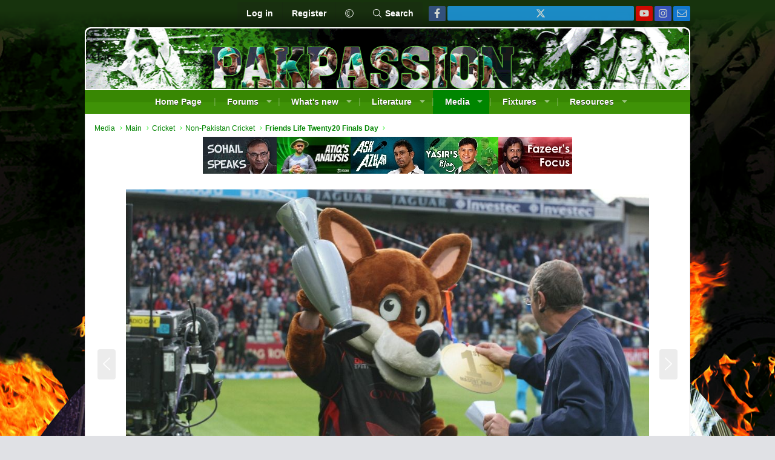

--- FILE ---
content_type: text/css; charset=utf-8
request_url: https://ppforum.pakpassion.net/css.php?css=public%3Axfmg_media_list.less&s=6&l=1&d=1755755056&k=4c6419062031d03f89be5ddd2027481abaf68151
body_size: 2085
content:
@charset "UTF-8";

/********* public:xfmg_media_list.less ********/
.itemList-itemTypeIcon.itemList-itemTypeIcon--image{display:none}.itemList-itemTypeIcon.itemList-itemTypeIcon--image::after{display:inline-block;content:"";height:1em;vertical-align:-0.125em;background-color:currentColor;width:1.28571429em;mask:url('/styles/fa/light/image.svg?v=5.15.3') no-repeat center;-webkit-mask:url('/styles/fa/light/image.svg?v=5.15.3') no-repeat center}.itemList-itemTypeIcon.itemList-itemTypeIcon--embed::after{display:inline-block;content:"";height:1em;vertical-align:-0.125em;background-color:currentColor;width:1.28571429em;mask:url('/styles/fa/light/photo-video.svg?v=5.15.3') no-repeat center;-webkit-mask:url('/styles/fa/light/photo-video.svg?v=5.15.3') no-repeat center}.itemList-itemTypeIcon.itemList-itemTypeIcon--video::after{display:inline-block;content:"";height:1em;vertical-align:-0.125em;background-color:currentColor;width:1.28571429em;mask:url('/styles/fa/light/video.svg?v=5.15.3') no-repeat center;-webkit-mask:url('/styles/fa/light/video.svg?v=5.15.3') no-repeat center}.itemList-itemTypeIcon.itemList-itemTypeIcon--audio::after{display:inline-block;content:"";height:1em;vertical-align:-0.125em;background-color:currentColor;width:1.28571429em;mask:url('/styles/fa/light/music.svg?v=5.15.3') no-repeat center;-webkit-mask:url('/styles/fa/light/music.svg?v=5.15.3') no-repeat center}.itemList-itemTypeIcon.itemList-itemTypeIcon--embed--applemusic::after{display:inline-block;content:"";height:1em;vertical-align:-0.125em;background-color:currentColor;width:1.28571429em;mask:url('/styles/fa/brands/apple.svg?v=5.15.3') no-repeat center;-webkit-mask:url('/styles/fa/brands/apple.svg?v=5.15.3') no-repeat center}.itemList-itemTypeIcon.itemList-itemTypeIcon--embed--facebook::after{display:inline-block;content:"";height:1em;vertical-align:-0.125em;background-color:currentColor;width:1.28571429em;mask:url('/styles/fa/brands/facebook.svg?v=5.15.3') no-repeat center;-webkit-mask:url('/styles/fa/brands/facebook.svg?v=5.15.3') no-repeat center}.itemList-itemTypeIcon.itemList-itemTypeIcon--embed--flickr::after{display:inline-block;content:"";height:1em;vertical-align:-0.125em;background-color:currentColor;width:1.28571429em;mask:url('/styles/fa/brands/flickr.svg?v=5.15.3') no-repeat center;-webkit-mask:url('/styles/fa/brands/flickr.svg?v=5.15.3') no-repeat center}.itemList-itemTypeIcon.itemList-itemTypeIcon--embed--instagram::after{display:inline-block;content:"";height:1em;vertical-align:-0.125em;background-color:currentColor;width:1.28571429em;mask:url('/styles/fa/brands/instagram.svg?v=5.15.3') no-repeat center;-webkit-mask:url('/styles/fa/brands/instagram.svg?v=5.15.3') no-repeat center}.itemList-itemTypeIcon.itemList-itemTypeIcon--embed--pinterest::after{display:inline-block;content:"";height:1em;vertical-align:-0.125em;background-color:currentColor;width:1.28571429em;mask:url('/styles/fa/brands/pinterest-square.svg?v=5.15.3') no-repeat center;-webkit-mask:url('/styles/fa/brands/pinterest-square.svg?v=5.15.3') no-repeat center}.itemList-itemTypeIcon.itemList-itemTypeIcon--embed--reddit::after{display:inline-block;content:"";height:1em;vertical-align:-0.125em;background-color:currentColor;width:1.28571429em;mask:url('/styles/fa/brands/reddit-alien.svg?v=5.15.3') no-repeat center;-webkit-mask:url('/styles/fa/brands/reddit-alien.svg?v=5.15.3') no-repeat center}.itemList-itemTypeIcon.itemList-itemTypeIcon--embed--soundcloud::after{display:inline-block;content:"";height:1em;vertical-align:-0.125em;background-color:currentColor;width:1.28571429em;mask:url('/styles/fa/brands/soundcloud.svg?v=5.15.3') no-repeat center;-webkit-mask:url('/styles/fa/brands/soundcloud.svg?v=5.15.3') no-repeat center}.itemList-itemTypeIcon.itemList-itemTypeIcon--embed--spotify::after{display:inline-block;content:"";height:1em;vertical-align:-0.125em;background-color:currentColor;width:1.28571429em;mask:url('/styles/fa/brands/spotify.svg?v=5.15.3') no-repeat center;-webkit-mask:url('/styles/fa/brands/spotify.svg?v=5.15.3') no-repeat center}.itemList-itemTypeIcon.itemList-itemTypeIcon--embed--tumblr::after{display:inline-block;content:"";height:1em;vertical-align:-0.125em;background-color:currentColor;width:1.28571429em;mask:url('/styles/fa/brands/tumblr-square.svg?v=5.15.3') no-repeat center;-webkit-mask:url('/styles/fa/brands/tumblr-square.svg?v=5.15.3') no-repeat center}.itemList-itemTypeIcon.itemList-itemTypeIcon--embed--twitch::after{display:inline-block;content:"";height:1em;vertical-align:-0.125em;background-color:currentColor;width:1.28571429em;mask:url('/styles/fa/brands/twitch.svg?v=5.15.3') no-repeat center;-webkit-mask:url('/styles/fa/brands/twitch.svg?v=5.15.3') no-repeat center}.itemList-itemTypeIcon.itemList-itemTypeIcon--embed--twitter::after{display:inline-block;content:"";height:1em;vertical-align:-0.125em;background-color:currentColor;width:1.28571429em;mask:url('/styles/fa/brands/twitter.svg?v=5.15.3') no-repeat center;-webkit-mask:url('/styles/fa/brands/twitter.svg?v=5.15.3') no-repeat center}.itemList-itemTypeIcon.itemList-itemTypeIcon--embed--vimeo::after{display:inline-block;content:"";height:1em;vertical-align:-0.125em;background-color:currentColor;width:1.28571429em;mask:url('/styles/fa/brands/vimeo.svg?v=5.15.3') no-repeat center;-webkit-mask:url('/styles/fa/brands/vimeo.svg?v=5.15.3') no-repeat center}.itemList-itemTypeIcon.itemList-itemTypeIcon--embed--youtube::after{display:inline-block;content:"";height:1em;vertical-align:-0.125em;background-color:currentColor;width:1.28571429em;mask:url('/styles/fa/brands/youtube.svg?v=5.15.3') no-repeat center;-webkit-mask:url('/styles/fa/brands/youtube.svg?v=5.15.3') no-repeat center}.itemList{display:flex;flex-flow:row wrap;margin:6px}.itemList.itemList--strip{justify-content:center;min-height:62px}@media (max-width:480px){.itemList.itemList--strip{min-height:50.46153846px}}@media (max-width:360px){.itemList.itemList--strip{min-height:38.31578947px}}.itemList.itemList--slider{--f-carousel-spacing:5px;--f-button-color:white;--f-button-hover-color:white;--f-button-svg-filter:drop-shadow(0 0 1px hsl(0,0%,0%));--f-button-width:32px;--f-button-height:32px;--f-button-svg-width:32px;--f-button-svg-height:32px;flex-wrap:nowrap;margin:0;overflow:hidden}.itemList.itemList--slider.itemList--slider--withPager{margin-bottom:calc(var(--f-carousel-dots-height))}.itemList.itemList--slider .itemList-item--slider{flex:0 0 auto;width:calc((100% - (var(--f-carousel-spacing) * (var(--xfmg-slidesPerPage) - 1))) / var(--xfmg-slidesPerPage));margin:0 var(--f-carousel-spacing) 0 0}.itemList.itemList--slider .itemList-item--slider .itemList-itemTypeIcon{display:none}.itemList-item{flex:auto;width:187.5px;max-width:300px;margin:6px;position:relative;overflow:hidden}.itemList--strip .itemList-item{justify-items:center;width:31.25px;max-width:50px;margin-top:auto;margin-bottom:auto;opacity:1;-webkit-transition: opacity .15s ease;transition: opacity .15s ease}.itemList--strip .itemList-item.itemList-item--fading{opacity:0 !important}@media (max-width:480px){.itemList-item{width:150px}.itemList--strip .itemList-item.itemList-item{max-width:38.46153846px}}@media (max-width:360px){.itemList--strip .itemList-item.itemList-item{max-width:26.31578947px}}.itemList-item.itemList-item--placeholder{margin-top:0;margin-bottom:0;height:0}.itemList--strip .itemList-item.itemList-item--placeholder{color:hsla(var(--xf-textColor));background:hsla(var(--xf-contentAltBg));border-width:1px;border-style:solid;border-top-color:hsla(var(--xf-borderColorLight));border-right-color:hsla(var(--xf-borderColor));border-bottom-color:hsla(var(--xf-borderColorHeavy));border-left-color:hsla(var(--xf-borderColor));box-shadow:2px 2px 2px hsla(0,0%,0%,.04);margin-top:inherit;margin-bottom:inherit;height:initial;opacity:0.7}.itemList-button{color:hsla(var(--xf-textColor));background:hsla(var(--xf-contentAltBg));border-width:1px;border-style:solid;border-top-color:hsla(var(--xf-borderColorLight));border-right-color:hsla(var(--xf-borderColor));border-bottom-color:hsla(var(--xf-borderColorHeavy));border-left-color:hsla(var(--xf-borderColor));box-shadow:2px 2px 2px hsla(0,0%,0%,.04);width:25px;border-radius:4px;color:hsla(var(--xf-linkColor));display:block;position:relative;margin:6px;cursor:pointer}.itemList-button.is-disabled{display:none}.itemList-button.is-loading{color:hsla(var(--xf-textColorMuted));background:hsla(var(--xf-contentBg--h),var(--xf-contentBg--s),calc(var(--xf-contentBg--l) - (var(--xf-color-adjust, 1) * 6%)),var(--xf-contentBg--a));pointer-events:none;cursor:default}.itemList-button-icon{position:absolute;top:50%;left:50%;transform:translate(-50%, -50%);font-size:1.2em}.itemList-button--next .itemList-button-icon:before{display:inline-block;content:"";height:1em;vertical-align:-0.125em;background-color:currentColor;width:.63em;mask:url('/styles/fa/light/chevron-right.svg?v=5.15.3') no-repeat center;-webkit-mask:url('/styles/fa/light/chevron-right.svg?v=5.15.3') no-repeat center}.itemList-button--prev .itemList-button-icon:before{display:inline-block;content:"";height:1em;vertical-align:-0.125em;background-color:currentColor;width:.63em;mask:url('/styles/fa/light/chevron-left.svg?v=5.15.3') no-repeat center;-webkit-mask:url('/styles/fa/light/chevron-left.svg?v=5.15.3') no-repeat center}.itemList-itemTypeIcon{position:absolute;top:10px;right:10px;z-index:100;width:20px;height:20px;display:flex;align-items:center;justify-content:center;-webkit-text-fill-color:hsl(0,0%,100%);-webkit-text-stroke-color:hsl(0,0%,0%);-webkit-text-stroke-width:thin;color:#fff;opacity:0.6}.has-touchevents .itemList-itemTypeIcon,.itemList-item:hover .itemList-itemTypeIcon,.itemList-item.is-mod-selected .itemList-itemTypeIcon{opacity:1}.itemList-itemTypeIcon::after{font-size:22px}.itemList-itemOverlay{width:100%;height:52px;bottom:-52px;position:absolute;background-color:hsla(0,0%,0%,.6);-webkit-transition: all .15s ease;transition: all .15s ease;padding:4px;overflow:hidden}.itemList-itemOverlay a{color:inherit;text-decoration:none}.itemList-itemOverlay a:hover{text-decoration:underline}.has-touchevents .itemList-itemOverlay,.itemList-item:hover .itemList-itemOverlay{bottom:0}.itemList-item.is-mod-selected .itemList-itemOverlay{bottom:0;background:hsla(var(--xf-inlineModHighlightColor))}.itemList-itemOverlay a:hover{text-decoration:none}.itemList-itemOverlayTop{cursor:pointer;top:3px;left:3px;z-index:205;width:25px;height:25px;border-radius:4px;background:hsla(0,0%,0%,.4);display:flex;align-items:center;justify-content:center;opacity:0}.has-touchevents .itemList-itemOverlayTop,.itemList-item:hover .itemList-itemOverlayTop{opacity:1}.itemList-item.is-mod-selected .itemList-itemOverlayTop{opacity:1;background:hsla(var(--xf-inlineModHighlightColor))}.itemList-item.is-mod-selected .itemList-itemOverlayTop.iconic>input+i:before{color:hsla(var(--xf-textColorDimmed))}.itemList-item.is-mod-selected .itemList-itemOverlayTop.iconic>input:hover+i:before{color:hsla(var(--xf-textColorDimmed))}.itemList-itemOverlayTop.itemList-itemOverlayTop.iconic{display:flex;position:absolute}.itemList-itemOverlayTop.itemList-itemOverlayTop.iconic>input+i{position:absolute;top:2px;left:6px}.itemList-itemOverlayTop.itemList-itemOverlayTop.iconic>input+i:before{color:#fff}.itemList-itemOverlayTop.itemList-itemOverlayTop.iconic>input:hover+i:before{color:hsl(0,0%,calc(100% - (var(--xf-color-adjust, 1) * 15%)))}.itemInfoRow{display:flex;align-items:center}.itemInfoRow-avatar{white-space:nowrap;word-wrap:normal;text-align:center}.itemInfoRow-main{flex:1;min-width:0;vertical-align:top;text-shadow:0 0 2px hsla(0,0%,0%,.6);color:#fff}.itemList-item.is-mod-selected .itemInfoRow-main{text-shadow:none;color:hsla(var(--xf-textColorDimmed))}.itemInfoRow-main:before{content:'';display:block;margin-top:-.18em}.itemInfoRow-title{margin:0;padding:0 0 0 6px;font-size:12px;font-weight:400;overflow:hidden;white-space:nowrap;word-wrap:normal;text-overflow:ellipsis}.itemInfoRow-status{margin:0;padding:0 0 0 6px;font-size:12px;overflow:hidden;white-space:nowrap}